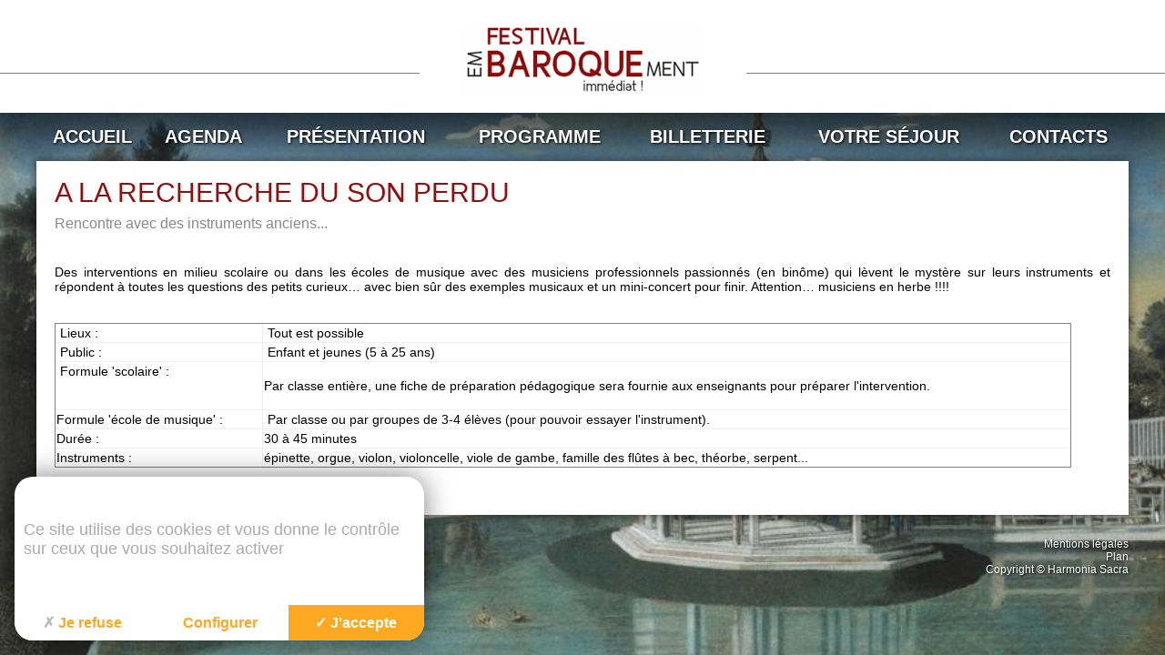

--- FILE ---
content_type: text/html; charset=utf-8
request_url: https://www.embaroquement.com/page-10208-recherche-perdu.html
body_size: 3343
content:
<!DOCTYPE html>
<!--[if lt IE 7]>      <html class="ie8 ie6 ie7" lang="fr"> <![endif]-->
<!--[if IE 7]>         <html class="ie8 ie7" lang="fr">     <![endif]-->
<!--[if IE 8]>         <html class="ie8" lang="fr">         <![endif]-->
<!--[if gt IE 8]><!--> <html lang="fr">                    <!--<![endif]-->


<head>
	<meta charset="utf-8" />
	<title>A la recherche du son perdu</title>
	
	
	<meta name="keywords" content="" />
	<meta name="description" content="Rencontre avec des instruments anciens..." />
	<meta name="author" content="KEEO" />
	

	
	<link href="https://fonts.googleapis.com/css?family=Roboto+Condensed:400,700" rel="stylesheet" type="text/css">
	<link rel="stylesheet" href="/css/30.css" type="text/css" media="screen" />
	<link rel="stylesheet" href="https://cdn.keeo.com/tarteaucitron2.min.css?v=2024-06-11" type="text/css" media="screen" />
	<link rel="stylesheet" href="/cache/css/f77015aceba9814617e3540b853dfbff.css" type="text/css" media="screen" />
	

	

	
	

	<!-- Mobile -->
	<meta name="viewport" content="width=device-width, initial-scale=1.0">

	<!--  HTML5 conversion -->
	<!--[if lt IE 9]>
		<script src="http://html5shiv.googlecode.com/svn/trunk/html5.js"></script>
	<![endif]-->

	<style>
		:root {
		  --tarteaucitron_primary: #ffa922;
		  --tarteaucitron_secondary: #d9901d;
		  --tarteaucitron_red: #c90b02;
		  --tarteaucitron_green: #8cb821;
		  --tarteaucitron_grey: #f0f0f0;
		  --tarteaucitron_bg: #f5f5f5;
		  --tarteaucitron_position_fallback: absolute;
		  --tarteaucitron_button_position_bottom: 1rem;
		  --tarteaucitron_button_position_bottom_mobile: 1rem;
		  --tarteaucitron_popup_position_bottom_mobile: 1rem;
		  --tarteaucitron_popup_position_left_mobile: 1rem;
		  --tarteaucitron_cookie_size: 35px;
		}
	</style>


</head>
<body id="top" role="document" itemscope="itemscope" itemtype="http://schema.org/WebPage">


<!-- page  -->
<header id="header">
	<div class="hr"></div>
	<div class="container">
		
		
			<a href="/" class="h1"><img title="Accueil du site" src="/graph/site/2016/bandeau_ei.png" alt="Accueil" /></a>
		
	</div>
	<button id="btn-nav" type="button" name="button"></button>
</header>

<div id="wrapper">
	<nav id="nav">
		
		<ul>
			
				<li><a href="https://www.harmoniasacra.com/"  >Accueil</a>
					
				</li>
			
				<li><a href="https://www.embaroquement.com/rubrique-92.html"  >Agenda</a>
					
				</li>
			
				<li><a href="https://www.embaroquement.com/presentation"  >Présentation</a>
					
						<ul>
							
								<li><a href="https://www.embaroquement.com/historique.html"  >Historique</a></li>
							
								<li><a href="https://www.harmoniasacra.com/nos-partenaires.html"  >Nos partenaires</a></li>
							
								<li><a href="https://www.embaroquement.com/phototheque"  >Photothèque</a></li>
							
								<li><a href="https://www.embaroquement.com/rubrique-181.html"  >Le Blog du Festival</a></li>
							
						</ul>
					
				</li>
			
				<li><a href="https://www.embaroquement.com/rubrique-293.html"  >Programme</a>
					
						<ul>
							
								<li><a href="https://www.embaroquement.com/rubrique-294.html"  >Les Concerts</a></li>
							
								<li><a href="https://www.embaroquement.com/les-entr-actes.html"  >Les Entr'actes</a></li>
							
								<li><a href="https://www.embaroquement.com/rubrique-295.html"  >Les Insolites</a></li>
							
								<li><a href="https://www.embaroquement.com/rubrique-297.html"  >En promenade</a></li>
							
						</ul>
					
				</li>
			
				<li><a href="https://www.embaroquement.com/billetterie"  >Billetterie</a>
					
						<ul>
							
								<li><a href="https://billetterie-harmoniasacra.mapado.com/"  >Billetterie en ligne</a></li>
							
								<li><a href="https://www.embaroquement.com/modalites-reservation.html"  >Modalités de réservation</a></li>
							
								<li><a href="https://www.embaroquement.com/tarifs-reduits.html"  >Tarifs</a></li>
							
								<li><a href="https://www.embaroquement.com/conditions-generales.html"  >Conditions générales</a></li>
							
						</ul>
					
				</li>
			
				<li><a href="https://www.embaroquement.com/infos-pratiques"  >Votre séjour</a>
					
						<ul>
							
								<li><a href="https://www.embaroquement.com/acces.html"  >Accéder au festival</a></li>
							
								<li><a href="https://www.embaroquement.com/rubrique-190.html"  >Restaurants partenaires</a></li>
							
								<li><a href="https://www.insitu-hotel.com/valenciennes/"  >In situ Hôtel***</a></li>
							
								<li><a href="https://royalhainaut.com/fr/"  >Royal Hainaut Spa & Resort Hotel****</a></li>
							
								<li><a href="https://ucar.fr/agence-location-vehicule/ucar-valenciennes-gare/200"  >UCAR Valenciennes</a></li>
							
								<li><a href="http://www.tourismevalenciennes.fr/"  target="_blank">Office de Tourisme et des Congrès</a></li>
							
						</ul>
					
				</li>
			
				<li><a href="https://www.embaroquement.com/contacts"  >Contacts</a>
					
						<ul>
							
								<li><a href="https://www.harmoniasacra.com/4-contact.html"  >Equipe permanente</a></li>
							
								<li><a href="https://www.harmoniasacra.com/adherez.html"  >Adhérez et devenez "Amis"</a></li>
							
								<li><a href="https://www.harmoniasacra.com/dons-mecenat.html"  >Soutenez-nous !</a></li>
							
								<li><a href="https://www.embaroquement.com/devenir-benevole-festival.html"  >Devenir bénévole du Festival</a></li>
							
								<li><a href="https://www.embaroquement.com/boite-idees.html"  >Boite à idées</a></li>
							
								<li><a href="https://www.embaroquement.com/espace-presse2.html"  >ESPACE PRESSE</a></li>
							
						</ul>
					
				</li>
			
		</ul>
	</nav>

	<div id="main">

		

	

	

	


	<div class="container-page">


	
<!-- page1  -->
<article id="content">
	<header class="header">
		<h1>A la recherche du son perdu</h1>
		<p>Rencontre avec des instruments anciens...</p>

		
	</header>

	<div class="content">
		<P>&nbsp;</P><P style="TEXT-ALIGN: justify">Des interventions en milieu scolaire ou dans les écoles de musique avec des musiciens professionnels passionnés (en binôme) qui lèvent le mystère sur leurs instruments et répondent <SPAN style="TEXT-ALIGN: justify">à </SPAN>toutes les questions des petits curieux… avec bien sûr des exemples musicaux et un mini-concert pour finir. Attention… musiciens en herbe !!!!</P><P>&nbsp;</P><P>&nbsp;</P><P><TABLE style="WIDTH: 96.31%; BORDER-TOP-STYLE: solid; BORDER-RIGHT-STYLE: solid; BORDER-LEFT-STYLE: solid; BORDER-COLLAPSE: collapse; HEIGHT: 159px; BORDER-BOTTOM-STYLE: solid" border=1><TBODY><TR><TD>&nbsp;Lieux :</TD><TD>&nbsp;Tout est possible</TD></TR><TR><TD>&nbsp;Public :</TD><TD>&nbsp;Enfant et jeunes (5&nbsp;à 25 ans)</TD></TR><TR><TD><P>&nbsp;Formule 'scolaire' :</P><P>&nbsp;</P><P>&nbsp;</P></TD><TD>Par classe entière, une fiche de préparation pédagogique sera fournie aux enseignants pour préparer l'intervention.&nbsp;</TD></TR><TR><TD>Formule 'école de musique' :&nbsp;</TD><TD>&nbsp;Par classe ou par groupes de 3-4 élèves (pour pouvoir essayer l'instrument).</TD></TR><TR><TD>Durée :&nbsp;</TD><TD>30 à 45 minutes&nbsp;</TD></TR><TR><TD>Instruments :&nbsp;</TD><TD>épinette, orgue, violon, violoncelle, viole de gambe, famille des flûtes à&nbsp;bec, théorbe, serpent...&nbsp;</TD></TR></TBODY></TABLE>&nbsp;</P><P>&nbsp;</P>
		<div class="clear"></div>
	</div>

	







	







</article>




	</div>


	</div>

	<footer id="footer" class="inert">
		<ul class="nav">
			<li><a href="/mentions.html">Mentions légales</a></li>
			<li><a href="/plan.html">Plan</a></li>
			<li>Copyright © Harmonia Sacra</li>
		</ul>
	</footer>
</div>


	
	<div class="fond" style="background-image: url('/cache/fichs_declinaison/24925_1600.jpg');" ></div>








<script type="text/javascript" src="https://cdn.keeo.com/tarteaucitron_style.js"></script>

<script type="text/javascript" src="https://tarteaucitron.io/load.js?locale=fr&domain=embaroquement.com&uuid=8c587d5c6e1d7eb205177c86f2a19dc117d82d3d"></script>

<script type="text/javascript" src="/cache/95190586dda1b390ec189da558300593.js"></script>

<script type="text/javascript" src="https://www.googletagmanager.com/gtag/js?id=G-95VWKWYL5G"></script>

<script type="text/javascript" src="/cache/2da02aa4e8551978bf4c047f70a4c0f0.js"></script>


<script type="text/javascript">
			<!-- Google tag (gtag.js) -->
			window.dataLayer = window.dataLayer || [];
			function gtag(){dataLayer.push(arguments);}
			gtag('js', new Date());

			gtag('config', 'G-95VWKWYL5G');
			</script>


<!--[if lte IE 7]>
	<div class="alert-ie">
		<p>
			<strong>Attention ! </strong><br/>
			Votre navigateur (Internet Explorer 6 ou 7) présente de sérieuses lacunes en terme de sécurité et de performances, dues à son obsolescence.<br/>
			En conséquence, ce site sera consultable mais de manière moins optimale qu'avec un navigateur récent<br/>
			(
				<a href="http://www.browserforthebetter.com/download.html">Internet Explorer 8+</a>,
				<a href="http://www.mozilla-europe.org/fr/firefox/">Firefox</a>,
				<a href="http://www.google.com/chrome?hl=fr">Chrome</a>,
				<a href="http://www.apple.com/fr/safari/download/">Safari</a>,...
			)
		</p>
	</div>
<![endif]-->

</body>
</html>


--- FILE ---
content_type: text/css
request_url: https://www.embaroquement.com/cache/css/f77015aceba9814617e3540b853dfbff.css
body_size: 2837
content:
body{min-width:320px;font-family:"Roboto",sans-serif;color:#000}h1,h2,h3,h4,h5{color:#8d1111}.container-page h1{font-size:30px;font-weight:400;text-transform:uppercase;margin-bottom:10px}.container-page h1+p{color:#89878c;font-size:16px}table.default{border-collapse:collapse;border-spacing:0;background:#fff;border:none}table.default thead th{color:#0a3594;font-weight:bold;border:none;padding:10px}table.default tbody tr:nth-child(odd){background-color:#6a9dd2;color:#fff}table.default td{border:none;padding:10px}#header{position:relative;background-color:#fff;z-index:2;-webkit-box-shadow:0 0 50px 30px rgba(0,0,0,.7);-moz-box-shadow:0 0 50px 30px rgba(0,0,0,.7);-o-box-shadow:0 0 50px 30px rgba(0,0,0,.7);box-shadow:0 0 50px 30px rgba(0,0,0,.7)}#header .container{position:relative;width:1330px;margin:0 auto;padding-top:30px;padding-bottom:20px;text-align:center}@media(max-width: 1350px){#header .container{width:auto}}@media(max-width: 1220px){#header .container{background:none}}#header .h1{display:inline-block;margin:0}@media(max-width: 500px){#header .h1 img{width:200px}}#header .hr{position:absolute;top:80px;right:0;left:0;height:1px;background-color:#7d7d7d}@media(max-width: 500px){#header .hr{top:45px}}.fond{position:fixed;top:0;right:0;bottom:0;left:0;z-index:1;background-color:rgba(0,0,0,0);background-position:center center;background-repeat:no-repeat;background-attachment:fixed;-webkit-background-size:cover;-moz-background-size:cover;-o-background-size:cover;background-size:cover}#wrapper{position:relative;width:1200px;margin:0 auto;z-index:2}@media(max-width: 1220px){#wrapper{width:auto;padding:30px 10px}}#btn-nav{background:#8d1111 url("/graph/site/2016/menu.png") no-repeat scroll center center;cursor:pointer;display:none;height:50px;position:absolute;right:20px;top:20px;width:50px}@media(max-width: 1220px){#btn-nav{display:block}}@media(max-width: 500px){#btn-nav{right:10px;top:10px}}#nav{position:relative;display:table;table-layout:auto;padding:10px 0;width:100%;font-size:20px;font-family:"Oswald",sans-serif;text-transform:uppercase;color:#fff;z-index:5}@media(max-width: 1220px){#nav{display:none}}#nav ul{display:table-row}#nav ul li{display:table-cell;text-align:center;position:relative}#nav ul li a{display:block;padding:5px 0;color:#fff;font-weight:700;text-decoration:none;text-shadow:1px 1px 3px #000}@media(max-width: 1220px){#nav ul{display:block;background-color:rgba(255,255,255,.8)}#nav ul li{display:block;text-align:left}#nav ul li:hover{display:block;background-color:#fff}#nav ul li a{display:block;padding:5px 15px;color:#8d1111;font-weight:700;text-decoration:none;text-shadow:none}#nav ul ul{display:none !important}}#nav ul ul{display:none;padding:20px;background:rgba(255,255,255,.7);border-top:2px solid #8c1211;border-bottom:2px solid #8c1211}#nav ul ul li{display:block;clear:both}#nav ul ul li+li{border:none}#nav ul ul li a{text-align:left;height:auto;padding:1px 0;color:#404040;font-weight:normal;line-height:1.2;font-size:13px;text-shadow:none}#nav ul ul li a:hover{text-decoration:underline}#nav ul li:hover ul{display:block;position:absolute;left:0;width:250px}#main{position:relative;z-index:4}#footer{position:relative;margin-bottom:30px;color:#fff;font-size:12px;text-shadow:1px 1px 3px #000;z-index:5}#footer .nav{position:absolute;top:-55px;left:390px;text-align:right}@media(max-width: 1220px){#footer .nav{position:relative;top:auto;left:auto;margin-top:20px}}#footer.inert .nav{position:inherit;top:auto;left:auto}#footer .nav a{color:#fff}.container-fluid{padding-right:3px;padding-left:3px;margin-right:auto;margin-left:auto}.row{margin-right:-3px;margin-left:-3px}.clearfix:before,.clearfix:after,.container-fluid:before,.container-fluid:after,.row:before,.row:after{display:table;content:" "}.clearfix:after,.container-fluid:after,.row:after{clear:both}.col{display:block;position:relative;padding:3px;clear:none}.m1,.m2,.m3,.m4,.m5,.m6,.m7,.m8,.m9,.m10,.m11,.m12{float:left}.m12{width:100%}.m11{width:91.66666667%}.m10{width:83.33333333%}.m9{width:75%}.m8{width:66.66666667%}.m7{width:58.33333333%}.m6{width:50%}.m5{width:41.66666667%}.m4{width:33.33333333%}.m3{width:25%}.m2{width:16.66666667%}.m1{width:8.33333333%}.hidden-m{display:none}@media(min-width: 768px){.t1,.t2,.t3,.t4,.t5,.t6,.t7,.t8,.t9,.t10,.t11,.t12{float:left}.t12{width:100%}.t11{width:91.66666667%}.t10{width:83.33333333%}.t9{width:75%}.t8{width:66.66666667%}.t7{width:58.33333333%}.t6{width:50%}.t5{width:41.66666667%}.t4{width:33.33333333%}.t3{width:25%}.t2{width:16.66666667%}.t1{width:8.33333333%}.hidden-m{display:inherit}}@media(min-width: 992px){.d1,.d2,.d3,.d4,.d5,.d6,.d7,.d8,.d9,.d10,.d11,.d12{float:left}.d12{width:100%}.d11{width:91.66666667%}.d10{width:83.33333333%}.d9{width:75%}.d8{width:66.66666667%}.d7{width:58.33333333%}.d6{width:50%}.d5{width:41.66666667%}.d4{width:33.33333333%}.d3{width:25%}.d2{width:16.66666667%}.d1{width:8.33333333%}}@media(min-width: 1200px){.hd1,.hd2,.hd3,.hd4,.hd5,.hd6,.hd7,.hd8,.hd9,.hd10,.hd11,.hd12{float:left}.hd12{width:100%}.hd11{width:91.66666667%}.hd10{width:83.33333333%}.hd9{width:75%}.hd8{width:66.66666667%}.hd7{width:58.33333333%}.hd6{width:50%}.hd5{width:41.66666667%}.hd4{width:33.33333333%}.hd3{width:25%}.hd2{width:16.66666667%}.hd1{width:8.33333333%}}.si-mgallery{position:fixed;top:0;right:0;bottom:0;left:0;display:flex;flex-direction:column;background-color:rgba(0,0,0,.9);z-index:999}.si-mgallery::before,.si-mgallery::after{content:"";display:block;width:50px;height:50px;position:absolute;border-radius:50%;top:50%;left:50%;margin-top:35px;margin-left:-25px;z-index:1}.si-mgallery::before{border:6px solid rgba(255,255,255,.4)}.si-mgallery::after{border:6px solid rgba(0,0,0,0);border-top-color:#fff;animation:spin 1s linear 0s infinite}.si-mgallery__header{display:flex;flex:0 0 auto;background-color:#000}.si-mgallery__main{flex:1 1 auto;position:relative;margin:2rem}.si-mgallery__main img{position:absolute;top:0;right:0;bottom:0;left:0;margin:auto;width:auto;height:auto;max-width:100%;max-height:100%;z-index:2}.si-mgallery__desc{margin:0 auto;color:#fff;white-space:nowrap;text-overflow:ellipsis;font-family:"Roboto Condensed",sans-serif;padding:0 1rem;font-size:1.4rem;overflow:hidden;height:2rem;line-height:2rem;margin-bottom:.5rem}.si-mgallery__title{flex:1 1 auto;text-transform:uppercase;color:#fff;white-space:nowrap;text-overflow:ellipsis;font-family:"Roboto Condensed",sans-serif;padding:0 1rem;font-size:1.6rem;overflow:hidden;height:3.75rem;line-height:3.75rem}.si-mgallery__nav{flex:0 0 auto;display:flex;list-style:none;margin:0;padding:0 1rem}.si-mgallery__prev,.si-mgallery__next,.si-mgallery__close{position:relative;display:block;height:3.75rem;width:2rem;cursor:pointer}.si-mgallery__next::after,.si-mgallery__prev::after{content:"";position:absolute;top:50%;width:1rem;height:1rem;border-style:solid;border-color:#fff;transform:rotate(45deg) translateY(-50%)}.si-mgallery__prev:after{border-width:0 0 2px 2px;left:20%}.si-mgallery__next:after{border-width:2px 2px 0 0;right:50%}.si-mgallery__close::before,.si-mgallery__close::after{content:"";position:absolute;top:34%;left:50%;width:2px;height:1.5rem;background-color:#fff}.si-mgallery__close::before{transform:rotate(45deg)}.si-mgallery__close::after{transform:rotate(-45deg)}[data-event=si-mgallery]{cursor:pointer}.si-mgallery{z-index:9999999999}



/* ============== contenu =====*/

.container-page {
    background-color: #fff;
    padding: 20px;
    margin-bottom:25px;
    -webkit-box-shadow: 0px 0px 10px 1px rgba(0,0,0,.5);
    -moz-box-shadow: 0px 0px 10px 1px rgba(0,0,0,.5);
    box-shadow: 0px 0px 10px 1px rgba(0,0,0,.5);
}


#content .header time{font-weight:bold}#content .content{margin-top:20px}




.titre_liens_internes{color:#888;font-weight:bold;display:block;clear:both;overflow:auto}#lien_interne{border:1px solid #ccc;overflow:auto;margin:3px 0 10px 0;clear:both}#lien_interne ul{list-style-type:none;margin:0px;padding:0px}#lien_interne ul li{padding:5px 20px}


.titre_liens_externes{font-weight:bold;color:#888}#lien_externe{border:1px solid #ccc;overflow:auto;margin:3px 0 10px 0;clear:both}#lien_externe ul{list-style-type:none;margin:0px;padding:0px}#lien_externe ul li{padding:5px 20px}


#image{overflow:hidden;margin:10px 0;clear:both}#image .rzoom{display:block;float:left;padding:1px;width:16.6%}#image .rzoom img{display:block;width:100%}.padding-small{margin-left:-5px;margin-right:-5px}.padding-small .col{padding:5px !important}.padding-tb>.col{padding-top:0}


#diaporama{clear:both;margin:20px 0;padding:10px;overflow:hidden;clear:both}#diaporama p{font-weight:bold}


#bloc_telecharger{border:1px solid #ccc;overflow:auto;margin:10px 0;clear:both}.annexe_telecharger_titre{font-weight:bold}.table_telecharger{overflow:auto;clear:both;padding:10px;margin:0px}.colonne_image{float:left;margin:0px 5px}.colonne_type{float:left;width:30%;margin:0px 5px}.colonne_titre{float:left;margin:0px 5px}


#pdf{overflow:hidden;clear:both}.tab_pdf{margin:3px 0 10px 0;width:98%;padding:10px}.image{float:left;margin-right:5px}a.lien{color:#888;text-decoration:underline}a.lien:visited{color:#888;text-decoration:underline}a.lien:hover{color:red;text-decoration:none}.annexe_txt{color:#555}


#video{overflow:auto;clear:both}#bloc_video{border:1px solid #ccc;overflow:hidden;padding:0;margin:10px 0}.video{margin-bottom:20px;color:#888;margin:10px}


